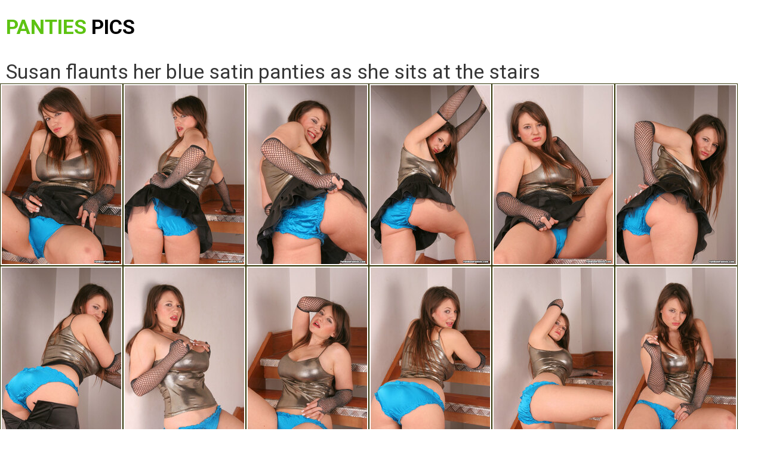

--- FILE ---
content_type: text/html; charset=UTF-8
request_url: https://pantiespics.net/galleries/susan-flaunts-her-blue-satin-panties-as-she-sits-at-the-stairs/
body_size: 7837
content:
<!DOCTYPE html><html><head><title>Susan flaunts her blue satin panties as she sits at the stairs</title><meta http-equiv="Content-Type" content="text/html; charset=UTF-8"><meta name="description" content="Watch 15 pictures of Susan flaunts her blue satin panties as she sits at the stairs. See more free teen girls in panties porn galleries"><link href="/galleries/gal.css" type="text/css" rel="stylesheet"><meta name="viewport" content="width=device-width, initial-scale=1.0, maximum-scale=1.0, user-scalable=yes"><link href="https://fonts.googleapis.com/css?family=Roboto:400,700" rel="stylesheet"><link rel="canonical" href="https://pantiespics.net/galleries/susan-flaunts-her-blue-satin-panties-as-she-sits-at-the-stairs/" /><link rel="apple-touch-icon" sizes="180x180" href="/apple-touch-icon.png"><link rel="icon" type="image/png" sizes="32x32" href="/favicon-32x32.png"><link rel="icon" type="image/png" sizes="16x16" href="/favicon-16x16.png"><link rel="manifest" href="/site.webmanifest"><link rel="mask-icon" href="/safari-pinned-tab.svg" color="#5bbad5"><meta http-equiv="x-dns-prefetch-control" content="on"><link rel="dns-prefetch" href="https://ads.exosrv.com"><link rel="dns-prefetch" href="https://main.exosrv.com"><meta name="msapplication-TileColor" content="#ffffff"><meta name="theme-color" content="#ffffff"><meta name="apple-touch-fullscreen" content="YES"></head><body><div class="wrap"><div class="head-wrap"><div class="head"><div class="head-top"><div class="logo"><a href="/">Panties <span>Pics</span></a></div></div></div></div><div class="topbl"><h1>Susan flaunts her blue satin panties as she sits at the stairs</h1></div><div class="content"><div class="content-wrap"><div class="thumbz gal-tmb"><a href="01.jpg" target="_self"><img src="01tn.jpg" width="200" height="300" border="0"></a></div><div class="thumbz gal-tmb"><a href="02.jpg" target="_self"><img src="02tn.jpg" width="200" height="300" border="0"></a></div><div class="thumbz gal-tmb"><a href="03.jpg" target="_self"><img src="03tn.jpg" width="200" height="300" border="0"></a></div><div class="thumbz gal-tmb"><a href="04.jpg" target="_self"><img src="04tn.jpg" width="200" height="300" border="0"></a></div><div class="thumbz gal-tmb"><a href="05.jpg" target="_self"><img src="05tn.jpg" width="200" height="300" border="0"></a></div><div class="thumbz gal-tmb"><a href="06.jpg" target="_self"><img src="06tn.jpg" width="200" height="300" border="0"></a></div><div class="thumbz gal-tmb"><a href="07.jpg" target="_self"><img src="07tn.jpg" width="200" height="300" border="0"></a></div><div class="thumbz gal-tmb"><a href="08.jpg" target="_self"><img src="08tn.jpg" width="200" height="300" border="0"></a></div><div class="thumbz gal-tmb"><a href="09.jpg" target="_self"><img src="09tn.jpg" width="200" height="300" border="0"></a></div><div class="thumbz gal-tmb"><a href="10.jpg" target="_self"><img src="10tn.jpg" width="200" height="300" border="0"></a></div><div class="thumbz gal-tmb"><a href="11.jpg" target="_self"><img src="11tn.jpg" width="200" height="300" border="0"></a></div><div class="thumbz gal-tmb"><a href="12.jpg" target="_self"><img src="12tn.jpg" width="200" height="300" border="0"></a></div><div class="thumbz gal-tmb"><a href="13.jpg" target="_self"><img src="13tn.jpg" width="200" height="300" border="0"></a></div><div class="thumbz gal-tmb"><a href="14.jpg" target="_self"><img src="14tn.jpg" width="200" height="300" border="0"></a></div><div class="thumbz gal-tmb"><a href="15.jpg" target="_self"><img src="15tn.jpg" width="200" height="300" border="0"></a></div></div><div class="string"></div><div class="content-wrap"><div class="pages go-to"><ul><li><a href="/go/fullbumpanties/">View more from Full Bum Panties</a></li></ul></div></div><div class="content-wrap"><div class="hth"><div class="qb"><iframe class="na" scrolling="no" src="/ad1.html" width="300" height="250" frameborder="0"></iframe></div><div class="qb qb-2"><iframe class="na" scrolling="no" src="/ad2.html" width="300" height="250" frameborder="0"></iframe></div><div class="qb qb-3"><iframe class="na" scrolling="no" src="/ad3.html" width="300" height="250" frameborder="0"></iframe></div><div class="qb qb-4"><iframe class="na" scrolling="no" src="/ad4.html" width="300" height="250" frameborder="0"></iframe></div></div></div><div class="string"></div><script type="text/javascript">
<!--
document.cookie="80685ec702810ff252288d6ef97e1a20ec2c0506d65047724aa209f5=Y3dTU1gzMDZ0cG5YNmFGYzV1aVNVR3VCTGtrdEpWajF1OFpPRE1UYzJPRFkzTVRZeU5TMHhNVE0zTFRBPQc;expires=Sun, 18 Jan 2026 17:40:25 +0000;path=/";
// -->
</script>
 <div class="inobject"><div class="inobj gal-tmb"><a href="https://pantiespics.net/galleries/cheergirl-kristina-displays-her-white-panties-as-she-shows-her-tasty-pussy/" target="_self" title="Cheergirl Kristina Displays Her White Panties As She Shows Her Tasty Pussy"><img src="/tmbs/g/6435.jpg" alt="Cheergirl Kristina Displays Her White Panties As She Shows Her Tasty Pussy" width="200" height="300" border="0"></a></div>  <div class="inobj gal-tmb"><a href="https://pantiespics.net/galleries/kate-playfully-poses-on-the-floor-in-all-pink-pink-panties-pink-socks-and-skirt/" target="_self" title="Kate Playfully Poses On The Floor In All Pink, Pink Panties, Pink Socks And Skirt"><img src="/tmbs/db/107933.jpg" alt="Kate Playfully Poses On The Floor In All Pink, Pink Panties, Pink Socks And Skirt" width="200" height="300" border="0"></a></div>  <div class="inobj gal-tmb"><a href="https://pantiespics.net/galleries/ginger-delightfully-strips-on-the-bed-in-her-schoolgirl-skirt-and-amazing-white-panties/" target="_self" title="Ginger Delightfully Strips On The Bed In Her Schoolgirl Skirt And Amazing White Panties"><img src="/tmbs/Xb/153280.jpg" alt="Ginger Delightfully Strips On The Bed In Her Schoolgirl Skirt And Amazing White Panties" width="200" height="300" border="0"></a></div>  <div class="inobj gal-tmb"><a href="https://pantiespics.net/galleries/kelly-displays-her-black-striped-panties-as-she-sensually-poses-on-the-railway/" target="_self" title="Kelly Displays Her Black Striped Panties As She Sensually Poses On The Railway"><img src="/tmbs/a/935.jpg" alt="Kelly Displays Her Black Striped Panties As She Sensually Poses On The Railway" width="200" height="300" border="0"></a></div>  <div class="inobj gal-tmb"><a href="https://pantiespics.net/galleries/dolly-strips-her-amazing-regular-cotton-panties-as-she-reveals-her-tight-ass/" target="_self" title="Dolly Strips Her Amazing Regular Cotton Panties As She Reveals Her Tight Ass"><img src="/tmbs/Ya/102908.jpg" alt="Dolly Strips Her Amazing Regular Cotton Panties As She Reveals Her Tight Ass" width="200" height="300" border="0"></a></div>  <div class="inobj gal-tmb"><a href="https://pantiespics.net/galleries/selene-flashes-her-adorable-pussy-inside-her-gray-shorts/" target="_self" title="Selene Flashes Her Adorable Pussy Inside Her Gray Shorts"><img src="/tmbs/ag/364816.jpg" alt="Selene Flashes Her Adorable Pussy Inside Her Gray Shorts" width="200" height="300" border="0"></a></div>  <div class="inobj gal-tmb"><a href="https://pantiespics.net/galleries/holland-shows-her-black-vinyl-panties-and-tasty-legs-in-high-heels/" target="_self" title="Holland Shows Her Black Vinyl Panties And Tasty Legs In High Heels"><img src="/tmbs/qa/68842.jpg" alt="Holland Shows Her Black Vinyl Panties And Tasty Legs In High Heels" width="200" height="300" border="0"></a></div>  <div class="inobj gal-tmb"><a href="https://pantiespics.net/galleries/cute-amber-leigh-rubs-her-pussy-inside-the-sheer-panties/" target="_self" title="Cute Amber Leigh Rubs Her Pussy Inside The Sheer Panties"><img src="/tmbs/qa/68582.jpg" alt="Cute Amber Leigh Rubs Her Pussy Inside The Sheer Panties" width="200" height="300" border="0"></a></div>  <div class="inobj gal-tmb"><a href="https://pantiespics.net/galleries/bexley-displays-her-sexy-nighty-and-black-underwear-as-she-cleaning-in-the-kitchen/" target="_self" title="Bexley Displays Her Sexy Nighty And Black Underwear As She Cleaning In The Kitchen"><img src="/tmbs/t/19399.jpg" alt="Bexley Displays Her Sexy Nighty And Black Underwear As She Cleaning In The Kitchen" width="200" height="300" border="0"></a></div>  <div class="inobj gal-tmb"><a href="https://pantiespics.net/galleries/breanna-cares-her-tasty-pussy-in-her-pink-cotton-panties/" target="_self" title="Breanna Cares Her Tasty Pussy In Her Pink Cotton Panties"><img src="/tmbs/R/43270.jpg" alt="Breanna Cares Her Tasty Pussy In Her Pink Cotton Panties" width="200" height="300" border="0"></a></div>  <div class="inobj gal-tmb"><a href="https://pantiespics.net/galleries/angel-demonstrates-her-ravishing-ass-covered-in-teen-hiphuggers/" target="_self" title="Angel Demonstrates Her Ravishing Ass Covered In Teen Hiphuggers"><img src="/tmbs/c/2656.jpg" alt="Angel Demonstrates Her Ravishing Ass Covered In Teen Hiphuggers" width="200" height="300" border="0"></a></div>  <div class="inobj gal-tmb"><a href="https://pantiespics.net/galleries/sexy-rebe-displays-off-her-cute-body-as-she-strips-in-shiny-pink-shorts/" target="_self" title="Sexy Rebe Displays Off Her Cute Body As She Strips In Shiny Pink Shorts"><img src="/tmbs/qb/120266.jpg" alt="Sexy Rebe Displays Off Her Cute Body As She Strips In Shiny Pink Shorts" width="200" height="300" border="0"></a></div>  <div class="inobj gal-tmb"><a href="https://pantiespics.net/galleries/susan-flaunts-her-blue-satin-panties-as-she-sits-at-the-stairs/" target="_self" title="Susan Flaunts Her Blue Satin Panties As She Sits At The Stairs"><img src="/tmbs/Kb/140139.jpg" alt="Susan Flaunts Her Blue Satin Panties As She Sits At The Stairs" width="200" height="300" border="0"></a></div>  <div class="inobj gal-tmb"><a href="https://pantiespics.net/galleries/jayden-demonstrates-her-nice-white-panties-under-her-pink-skirt/" target="_self" title="Jayden Demonstrates Her Nice White Panties Under Her Pink Skirt"><img src="/tmbs/za/77276.jpg" alt="Jayden Demonstrates Her Nice White Panties Under Her Pink Skirt" width="200" height="300" border="0"></a></div>  <div class="inobj gal-tmb"><a href="https://pantiespics.net/galleries/beautiful-mylah-poses-on-the-leather-chair-having-fun-with-her-black-sheer-panties/" target="_self" title="Beautiful Mylah Poses On The Leather Chair Having Fun With Her Black Sheer Panties"><img src="/tmbs/Rf/355348.jpg" alt="Beautiful Mylah Poses On The Leather Chair Having Fun With Her Black Sheer Panties" width="200" height="300" border="0"></a></div>  <div class="inobj gal-tmb"><a href="https://pantiespics.net/galleries/mia-strips-on-the-floor-as-she-pulls-down-her-red-satin-strings/" target="_self" title="Mia Strips On The Floor As She Pulls Down Her Red Satin Strings"><img src="/tmbs/Uf/358091.jpg" alt="Mia Strips On The Floor As She Pulls Down Her Red Satin Strings" width="200" height="300" border="0"></a></div>  <div class="inobj gal-tmb"><a href="https://pantiespics.net/galleries/sizzling-kimora-exposes-her-appealing-tits-as-she-pulls-her-pink-lingerie-off/" target="_self" title="Sizzling Kimora Exposes Her Appealing Tits As She Pulls Her Pink Lingerie Off"><img src="/tmbs/Xf/361370.jpg" alt="Sizzling Kimora Exposes Her Appealing Tits As She Pulls Her Pink Lingerie Off" width="200" height="300" border="0"></a></div>  <div class="inobj gal-tmb"><a href="https://pantiespics.net/galleries/jenny-undress-her-suntanned-body-posing-in-her-red-panties-with-smile/" target="_self" title="Jenny Undress Her Suntanned Body Posing In Her Red Panties With Smile"><img src="/tmbs/J/35935.jpg" alt="Jenny Undress Her Suntanned Body Posing In Her Red Panties With Smile" width="200" height="300" border="0"></a></div>  <div class="inobj gal-tmb"><a href="https://pantiespics.net/galleries/grace-reveals-her-white-lowcut-briefs/" target="_self" title="Grace Reveals Her White Lowcut Briefs"><img src="/tmbs/S/44186.jpg" alt="Grace Reveals Her White Lowcut Briefs" width="200" height="300" border="0"></a></div>  <div class="inobj gal-tmb"><a href="https://pantiespics.net/galleries/vada-slowly-strips-her-dirty-panties-and-starts-licking-it/" target="_self" title="Vada Slowly Strips Her Dirty Panties And Starts Licking It"><img src="/tmbs/Fb/135697.jpg" alt="Vada Slowly Strips Her Dirty Panties And Starts Licking It" width="200" height="300" border="0"></a></div>  </div><div class="string"></div>
<script type="application/javascript">
(function() {
    function randStr(e,t){for(var n="",r=t||"ABCDEFGHIJKLMNOPQRSTUVWXYZabcdefghijklmnopqrstuvwxyz",o=0;o<e;o++)n+=r.charAt(Math.floor(Math.random()*r.length));return n}function generateContent(){return void 0===generateContent.val&&(generateContent.val="document.dispatchEvent("+randStr(4*Math.random()+3)+");"),generateContent.val}try{Object.defineProperty(document.currentScript,"innerHTML",{get:generateContent}),Object.defineProperty(document.currentScript,"textContent",{get:generateContent})}catch(e){};

    //version 7.0.0

    var adConfig = {
    "ads_host": "a.pemsrv.com",
    "syndication_host": "s.pemsrv.com",
    "idzone": 4023958,
    "popup_fallback": false,
    "popup_force": false,
    "chrome_enabled": true,
    "new_tab": false,
    "frequency_period": 720,
    "frequency_count": 1,
    "trigger_method": 3,
    "trigger_class": "",
    "trigger_delay": 0,
    "capping_enabled": true,
    "tcf_enabled": true,
    "only_inline": false
};

window.document.querySelectorAll||(document.querySelectorAll=document.body.querySelectorAll=Object.querySelectorAll=function(e,o,t,i,n){var r=document,a=r.createStyleSheet();for(n=r.all,o=[],t=(e=e.replace(/\[for\b/gi,"[htmlFor").split(",")).length;t--;){for(a.addRule(e[t],"k:v"),i=n.length;i--;)n[i].currentStyle.k&&o.push(n[i]);a.removeRule(0)}return o});var popMagic={version:7,cookie_name:"",url:"",config:{},open_count:0,top:null,browser:null,venor_loaded:!1,venor:!1,tcfData:null,configTpl:{ads_host:"",syndication_host:"",idzone:"",frequency_period:720,frequency_count:1,trigger_method:1,trigger_class:"",popup_force:!1,popup_fallback:!1,chrome_enabled:!0,new_tab:!1,cat:"",tags:"",el:"",sub:"",sub2:"",sub3:"",only_inline:!1,trigger_delay:0,capping_enabled:!0,tcf_enabled:!1,cookieconsent:!0,should_fire:function(){return!0},on_redirect:null},init:function(e){if(void 0!==e.idzone&&e.idzone){void 0===e.customTargeting&&(e.customTargeting=[]),window.customTargeting=e.customTargeting||null;var o=Object.keys(e.customTargeting).filter((function(e){return e.search("ex_")>=0}));for(var t in o.length&&o.forEach(function(e){return this.configTpl[e]=null}.bind(this)),this.configTpl)Object.prototype.hasOwnProperty.call(this.configTpl,t)&&(void 0!==e[t]?this.config[t]=e[t]:this.config[t]=this.configTpl[t]);if(void 0!==this.config.idzone&&""!==this.config.idzone){!0!==this.config.only_inline&&this.loadHosted();var i=this;this.checkTCFConsent((function(){"complete"===document.readyState?i.preparePopWait():i.addEventToElement(window,"load",i.preparePop)}))}}},getCountFromCookie:function(){if(!this.config.cookieconsent)return 0;var e=popMagic.getCookie(popMagic.cookie_name),o=void 0===e?0:parseInt(e);return isNaN(o)&&(o=0),o},getLastOpenedTimeFromCookie:function(){var e=popMagic.getCookie(popMagic.cookie_name),o=null;if(void 0!==e){var t=e.split(";")[1];o=t>0?parseInt(t):0}return isNaN(o)&&(o=null),o},shouldShow:function(){if(!popMagic.config.capping_enabled){var e=!0,o=popMagic.config.should_fire;try{"function"==typeof o&&(e=Boolean(o()))}catch(e){console.error("Error executing should fire callback function:",e)}return e&&0===popMagic.open_count}if(popMagic.open_count>=popMagic.config.frequency_count)return!1;var t=popMagic.getCountFromCookie(),i=popMagic.getLastOpenedTimeFromCookie(),n=Math.floor(Date.now()/1e3),r=i+popMagic.config.trigger_delay;return!(i&&r>n)&&(popMagic.open_count=t,!(t>=popMagic.config.frequency_count))},venorShouldShow:function(){return popMagic.venor_loaded&&"0"===popMagic.venor},setAsOpened:function(e){var o=e?e.target||e.srcElement:null,t={id:"",tagName:"",classes:"",text:"",href:"",elm:""};void 0!==o&&null!=o&&(t={id:void 0!==o.id&&null!=o.id?o.id:"",tagName:void 0!==o.tagName&&null!=o.tagName?o.tagName:"",classes:void 0!==o.classList&&null!=o.classList?o.classList:"",text:void 0!==o.outerText&&null!=o.outerText?o.outerText:"",href:void 0!==o.href&&null!=o.href?o.href:"",elm:o});var i=new CustomEvent("creativeDisplayed-"+popMagic.config.idzone,{detail:t});if(document.dispatchEvent(i),popMagic.config.capping_enabled){var n=1;n=0!==popMagic.open_count?popMagic.open_count+1:popMagic.getCountFromCookie()+1;var r=Math.floor(Date.now()/1e3);popMagic.config.cookieconsent&&popMagic.setCookie(popMagic.cookie_name,n+";"+r,popMagic.config.frequency_period)}else++popMagic.open_count},loadHosted:function(){var e=document.createElement("script");for(var o in e.type="application/javascript",e.async=!0,e.src="//"+this.config.ads_host+"/popunder1000.js",e.id="popmagicldr",this.config)Object.prototype.hasOwnProperty.call(this.config,o)&&"ads_host"!==o&&"syndication_host"!==o&&e.setAttribute("data-exo-"+o,this.config[o]);var t=document.getElementsByTagName("body").item(0);t.firstChild?t.insertBefore(e,t.firstChild):t.appendChild(e)},preparePopWait:function(){setTimeout(popMagic.preparePop,400)},preparePop:function(){if("object"!=typeof exoJsPop101||!Object.prototype.hasOwnProperty.call(exoJsPop101,"add")){if(popMagic.top=self,popMagic.top!==self)try{top.document.location.toString()&&(popMagic.top=top)}catch(e){}if(popMagic.cookie_name="zone-cap-"+popMagic.config.idzone,popMagic.config.capping_enabled||(document.cookie=popMagic.cookie_name+"=;expires=Thu, 01 Jan 1970 00:00:01 GMT; path=/"),popMagic.shouldShow()){var e=new XMLHttpRequest;e.onreadystatechange=function(){e.readyState==XMLHttpRequest.DONE&&(popMagic.venor_loaded=!0,200==e.status?popMagic.venor=e.responseText:popMagic.venor="0")};var o="https:"!==document.location.protocol&&"http:"!==document.location.protocol?"https:":document.location.protocol;e.open("GET",o+"//"+popMagic.config.syndication_host+"/venor.php",!0);try{e.send()}catch(e){popMagic.venor_loaded=!0}}if(popMagic.buildUrl(),popMagic.browser=popMagic.browserDetector.getBrowserInfo(),popMagic.config.chrome_enabled||!popMagic.browser.isChrome){var t=popMagic.getPopMethod(popMagic.browser);popMagic.addEvent("click",t)}}},getPopMethod:function(e){return popMagic.config.popup_force||popMagic.config.popup_fallback&&e.isChrome&&e.version>=68&&!e.isMobile?popMagic.methods.popup:e.isMobile?popMagic.methods.default:e.isChrome?popMagic.methods.chromeTab:popMagic.methods.default},checkTCFConsent:function(e){if(this.config.tcf_enabled&&"function"==typeof window.__tcfapi){var o=this;window.__tcfapi("addEventListener",2,(function(t,i){i&&(o.tcfData=t,"tcloaded"!==t.eventStatus&&"useractioncomplete"!==t.eventStatus||(window.__tcfapi("removeEventListener",2,(function(){}),t.listenerId),e()))}))}else e()},buildUrl:function(){var e,o="https:"!==document.location.protocol&&"http:"!==document.location.protocol?"https:":document.location.protocol,t=top===self?document.URL:document.referrer,i={type:"inline",name:"popMagic",ver:this.version},n="";customTargeting&&Object.keys(customTargeting).length&&("object"==typeof customTargeting?Object.keys(customTargeting):customTargeting).forEach((function(o){"object"==typeof customTargeting?e=customTargeting[o]:Array.isArray(customTargeting)&&(e=scriptEl.getAttribute(o));var t=o.replace("data-exo-","");n+="&"+t+"="+e}));var r=this.tcfData&&this.tcfData.gdprApplies&&!0===this.tcfData.gdprApplies?1:0;this.url=o+"//"+this.config.syndication_host+"/v1/link.php?cat="+this.config.cat+"&idzone="+this.config.idzone+"&type=8&p="+encodeURIComponent(t)+"&sub="+this.config.sub+(""!==this.config.sub2?"&sub2="+this.config.sub2:"")+(""!==this.config.sub3?"&sub3="+this.config.sub3:"")+"&block=1&el="+this.config.el+"&tags="+this.config.tags+"&scr_info="+function(e){var o=e.type+"|"+e.name+"|"+e.ver;return encodeURIComponent(btoa(o))}(i)+n+"&gdpr="+r+"&cb="+Math.floor(1e9*Math.random()),this.tcfData&&this.tcfData.tcString?this.url+="&gdpr_consent="+encodeURIComponent(this.tcfData.tcString):this.url+="&cookieconsent="+this.config.cookieconsent},addEventToElement:function(e,o,t){e.addEventListener?e.addEventListener(o,t,!1):e.attachEvent?(e["e"+o+t]=t,e[o+t]=function(){e["e"+o+t](window.event)},e.attachEvent("on"+o,e[o+t])):e["on"+o]=e["e"+o+t]},getTriggerClasses:function(){var e,o=[];-1===popMagic.config.trigger_class.indexOf(",")?e=popMagic.config.trigger_class.split(" "):e=popMagic.config.trigger_class.replace(/\s/g,"").split(",");for(var t=0;t<e.length;t++)""!==e[t]&&o.push("."+e[t]);return o},addEvent:function(e,o){var t;if("3"!=popMagic.config.trigger_method)if("2"!=popMagic.config.trigger_method||""==popMagic.config.trigger_method)if("4"!=popMagic.config.trigger_method||""==popMagic.config.trigger_method)popMagic.addEventToElement(document,e,o);else{var n=popMagic.getTriggerClasses();popMagic.addEventToElement(document,e,(function(e){n.some((function(o){return null!==e.target.closest(o)}))||o.call(e.target,e)}))}else{var r=popMagic.getTriggerClasses();for(t=document.querySelectorAll(r.join(", ")),i=0;i<t.length;i++)popMagic.addEventToElement(t[i],e,o)}else for(t=document.querySelectorAll("a"),i=0;i<t.length;i++)popMagic.addEventToElement(t[i],e,o)},setCookie:function(e,o,t){if(!this.config.cookieconsent)return!1;t=parseInt(t,10);var i=new Date;i.setMinutes(i.getMinutes()+parseInt(t));var n=encodeURIComponent(o)+"; expires="+i.toUTCString()+"; path=/";document.cookie=e+"="+n},getCookie:function(e){if(!this.config.cookieconsent)return!1;var o,t,i,n=document.cookie.split(";");for(o=0;o<n.length;o++)if(t=n[o].substr(0,n[o].indexOf("=")),i=n[o].substr(n[o].indexOf("=")+1),(t=t.replace(/^\s+|\s+$/g,""))===e)return decodeURIComponent(i)},randStr:function(e,o){for(var t="",i=o||"ABCDEFGHIJKLMNOPQRSTUVWXYZabcdefghijklmnopqrstuvwxyz0123456789",n=0;n<e;n++)t+=i.charAt(Math.floor(Math.random()*i.length));return t},isValidUserEvent:function(e){return!(!("isTrusted"in e)||!e.isTrusted||"ie"===popMagic.browser.name||"safari"===popMagic.browser.name)||0!=e.screenX&&0!=e.screenY},isValidHref:function(e){if(void 0===e||""==e)return!1;return!/\s?javascript\s?:/i.test(e)},findLinkToOpen:function(e){var o=e,t=!1;try{for(var i=0;i<20&&!o.getAttribute("href")&&o!==document&&"html"!==o.nodeName.toLowerCase();)o=o.parentNode,i++;var n=o.getAttribute("target");n&&-1!==n.indexOf("_blank")||(t=o.getAttribute("href"))}catch(e){}return popMagic.isValidHref(t)||(t=!1),t||window.location.href},getPuId:function(){return"ok_"+Math.floor(89999999*Math.random()+1e7)},executeOnRedirect:function(){try{popMagic.config.capping_enabled||"function"!=typeof popMagic.config.on_redirect||popMagic.config.on_redirect()}catch(e){console.error("Error executing on redirect callback:",e)}},browserDetector:{browserDefinitions:[["firefox",/Firefox\/([0-9.]+)(?:\s|$)/],["opera",/Opera\/([0-9.]+)(?:\s|$)/],["opera",/OPR\/([0-9.]+)(:?\s|$)$/],["edge",/Edg(?:e|)\/([0-9._]+)/],["ie",/Trident\/7\.0.*rv:([0-9.]+)\).*Gecko$/],["ie",/MSIE\s([0-9.]+);.*Trident\/[4-7].0/],["ie",/MSIE\s(7\.0)/],["safari",/Version\/([0-9._]+).*Safari/],["chrome",/(?!Chrom.*Edg(?:e|))Chrom(?:e|ium)\/([0-9.]+)(:?\s|$)/],["chrome",/(?!Chrom.*OPR)Chrom(?:e|ium)\/([0-9.]+)(:?\s|$)/],["bb10",/BB10;\sTouch.*Version\/([0-9.]+)/],["android",/Android\s([0-9.]+)/],["ios",/Version\/([0-9._]+).*Mobile.*Safari.*/],["yandexbrowser",/YaBrowser\/([0-9._]+)/],["crios",/CriOS\/([0-9.]+)(:?\s|$)/]],isChromeOrChromium:function(){var e=window.navigator,o=(e.userAgent||"").toLowerCase(),t=e.vendor||"";if(-1!==o.indexOf("crios"))return!0;if(e.userAgentData&&Array.isArray(e.userAgentData.brands)&&e.userAgentData.brands.length>0){var i=e.userAgentData.brands,n=i.some((function(e){return"Google Chrome"===e.brand})),r=i.some((function(e){return"Chromium"===e.brand}))&&2===i.length;return n||r}var a=!!window.chrome,c=-1!==o.indexOf("edg"),p=!!window.opr||-1!==o.indexOf("opr"),s=!(!e.brave||!e.brave.isBrave),g=-1!==o.indexOf("vivaldi"),d=-1!==o.indexOf("yabrowser"),l=-1!==o.indexOf("samsungbrowser"),u=-1!==o.indexOf("ucbrowser");return a&&"Google Inc."===t&&!c&&!p&&!s&&!g&&!d&&!l&&!u},getBrowserInfo:function(){var e=window.navigator.userAgent,o={name:"other",version:"1.0",versionNumber:1,isChrome:this.isChromeOrChromium(),isMobile:!!e.match(/Android|BlackBerry|iPhone|iPad|iPod|Opera Mini|IEMobile|WebOS|Windows Phone/i)};for(var t in this.browserDefinitions){var i=this.browserDefinitions[t];if(i[1].test(e)){var n=i[1].exec(e),r=n&&n[1].split(/[._]/).slice(0,3),a=Array.prototype.slice.call(r,1).join("")||"0";r&&r.length<3&&Array.prototype.push.apply(r,1===r.length?[0,0]:[0]),o.name=i[0],o.version=r.join("."),o.versionNumber=parseFloat(r[0]+"."+a);break}}return o}},methods:{default:function(e){if(!popMagic.shouldShow()||!popMagic.venorShouldShow()||!popMagic.isValidUserEvent(e))return!0;var o=e.target||e.srcElement,t=popMagic.findLinkToOpen(o);return window.open(t,"_blank"),popMagic.setAsOpened(e),popMagic.executeOnRedirect(),popMagic.top.document.location=popMagic.url,void 0!==e.preventDefault&&(e.preventDefault(),e.stopPropagation()),!0},chromeTab:function(e){if(!popMagic.shouldShow()||!popMagic.venorShouldShow()||!popMagic.isValidUserEvent(e))return!0;if(void 0===e.preventDefault)return!0;e.preventDefault(),e.stopPropagation();var o=top.window.document.createElement("a"),t=e.target||e.srcElement;o.href=popMagic.findLinkToOpen(t),document.getElementsByTagName("body")[0].appendChild(o);var i=new MouseEvent("click",{bubbles:!0,cancelable:!0,view:window,screenX:0,screenY:0,clientX:0,clientY:0,ctrlKey:!0,altKey:!1,shiftKey:!1,metaKey:!0,button:0});i.preventDefault=void 0,o.dispatchEvent(i),o.parentNode.removeChild(o),popMagic.executeOnRedirect(),window.open(popMagic.url,"_self"),popMagic.setAsOpened(e)},popup:function(e){if(!popMagic.shouldShow()||!popMagic.venorShouldShow()||!popMagic.isValidUserEvent(e))return!0;var o="";if(popMagic.config.popup_fallback&&!popMagic.config.popup_force){var t=Math.max(Math.round(.8*window.innerHeight),300);o="menubar=1,resizable=1,width="+Math.max(Math.round(.7*window.innerWidth),300)+",height="+t+",top="+(window.screenY+100)+",left="+(window.screenX+100)}var i=document.location.href,n=window.open(i,popMagic.getPuId(),o);popMagic.setAsOpened(e),setTimeout((function(){n.location.href=popMagic.url,popMagic.executeOnRedirect()}),200),void 0!==e.preventDefault&&(e.preventDefault(),e.stopPropagation())}}};    popMagic.init(adConfig);
})();


</script><div class="content-wrap"><div class="hth"><div class="qb"><iframe class="na" scrolling="no" src="/ad1.html" width="300" height="250" frameborder="0"></iframe></div><div class="qb qb-2"><iframe class="na" scrolling="no" src="/ad2.html" width="300" height="250" frameborder="0"></iframe></div><div class="qb qb-3"><iframe class="na" scrolling="no" src="/ad3.html" width="300" height="250" frameborder="0"></iframe></div><div class="qb qb-4"><iframe class="na" scrolling="no" src="/ad4.html" width="300" height="250" frameborder="0"></iframe></div></div></div><div class="footer"><p>2019 © <span>pantiespics.net</span></p></div></div></div></div><script defer src="https://static.cloudflareinsights.com/beacon.min.js/vcd15cbe7772f49c399c6a5babf22c1241717689176015" integrity="sha512-ZpsOmlRQV6y907TI0dKBHq9Md29nnaEIPlkf84rnaERnq6zvWvPUqr2ft8M1aS28oN72PdrCzSjY4U6VaAw1EQ==" data-cf-beacon='{"version":"2024.11.0","token":"9ae686843534474b82b826666bc20bd1","r":1,"server_timing":{"name":{"cfCacheStatus":true,"cfEdge":true,"cfExtPri":true,"cfL4":true,"cfOrigin":true,"cfSpeedBrain":true},"location_startswith":null}}' crossorigin="anonymous"></script>
</body></html>